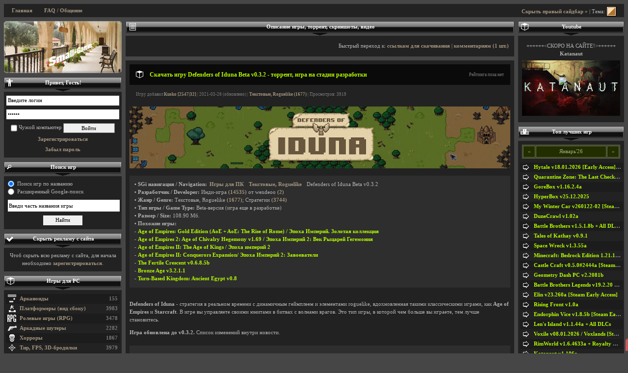

--- FILE ---
content_type: text/html; charset=UTF-8
request_url: https://small-games.info/?go=game&c=10&i=28933
body_size: 13849
content:
<!DOCTYPE html><html lang="ru">
<head>
<title>Defenders of Iduna Beta v0.3.2 - торрент, скачать бесплатно игру</title>
	<meta name="keywords" content="Defenders of Iduna Beta v0.3.2, аркада, мини игра" />
	<meta name="description" content="Defenders of Iduna - стратегия в реальном времени с динамичным геймплеем и элементами roguelike, вдохновленная такими классическими играми, как Age of Empires и Starcraft. В игре вы управляете своими юнитами в битвах с волнами врагов. Это тип игры, в" />
		<meta name="ROBOTS" content="All" />
		<meta name="viewport" content="width=device-width" />
	<meta http-equiv="Content-Type" content="text/html; charset=UTF-8" />
	<link rel="canonical" href="https://small-games.info/?go=game&c=10&i=28933">	<link rel="alternate" type="application/rss+xml" title="small-games.info - Скачивай мини игры" href="https://small-games.info/rss.php" />	

		<link href="/3css/structure.css?115" rel="stylesheet" type="text/css" />
	<link id="css-skin" href="/3css/default/main.css?84" rel="stylesheet" type="text/css" />
	<link href="/3css/media.css?8" rel="stylesheet" type="text/css" />

	<link href="/3css/lightbox/main.css" rel="stylesheet" type="text/css" />
	<style type="text/css"> /* Hide Some Content */ .sp-body, .sp, .showonready, .top-mobile { display: none; } </style>
	
	<script src="//ajax.googleapis.com/ajax/libs/jquery/1.7.2/jquery.min.js"></script>
	<script type="text/javascript" src="/3js/main.sgi.min.20190611.js"></script>



<script id="chatBroEmbedCode">
// Chatbro Widget Embed Code Start
function ChatbroLoader(chats,async){async=!1!==async;var params={embedChatsParameters:chats instanceof Array?chats:[chats],lang:navigator.language||navigator.userLanguage,needLoadCode:'undefined'==typeof Chatbro,embedParamsVersion:localStorage.embedParamsVersion,chatbroScriptVersion:localStorage.chatbroScriptVersion},xhr=new XMLHttpRequest;xhr.withCredentials=!0,xhr.onload=function(){eval(xhr.responseText)},xhr.onerror=function(){console.error('Chatbro loading error')},xhr.open('GET','//www.chatbro.com/embed.js?'+btoa(unescape(encodeURIComponent(JSON.stringify(params)))),async),xhr.send()}

function openChat() {
// Chatbro Widget Embed Code End
ChatbroLoader({
	//encodedChatId: '5ErC',
	encodedChatId: '923kx',
	siteDomain: 'small-games.info'});
}

	</script>
<script>window.yaContextCb = window.yaContextCb || [] </script> 
<script async src="https://yandex.ru/ads/system/context.js"></script>
<script async src="https://cdn.digitalcaramel.com/caramel.js"></script>
</head>

<body>

		

<div id="vk_api_transport"></div>
<script type="text/javascript">
  window.vkAsyncInit = function() {
    VK.init({
      apiId: 1982702
    });
	VK.Widgets.Group("vk_groups", {mode: 0, width: "216", height: "400", color1: 'FFFFFF', color2: '2B587A', color3: '5B7FA6'}, 3949880);
	VK.Widgets.Like("vk_like", {type: "button", height: 24, width: 190, pageTitle: "Отличная игра Defenders of Iduna Beta v0.3.2", pageUrl: "https://small-games.info/?go=game&amp;c=10&amp;i=28933", pageDescription:"Рекомендую поиграть в игру Defenders of Iduna Beta v0.3.2, мне очень понравилась!"},28933);
  };

  setTimeout(function() {
    var el = document.createElement("script");
    el.type = "text/javascript";
    el.src = "https://vk.com/js/api/openapi.js?150";
    el.async = true;
    document.getElementById("vk_api_transport").appendChild(el);
  }, 0);
</script>

<div id="container" class="min-max-width">
				



	<div id="top-mobile" class="clearfix">
		<a href="#" id="top-mobile__show-l-bar" onclick="$('#l-sidebar').fadeToggle(); return false;">Левый сайдбар</a>
		<a href="#" id="top-mobile__show-r-bar" onclick="$('#r-sidebar').fadeToggle(); return false;">Правый сайдбар</a>
		<a href="/?go=faq">FAQ / Общение</a>
	</div>
	<div id="top-nav" class="clearfix">
		<span class="showonready">
			 <a class="toggleSidebar" href="JavaScript:void(0);">Показать/Скрыть сайдбар</a> | Тема: <a href="javascript:void(0);" id="toggleSkin" title="Сменить окрас сайта"><img src="/3css/default.png" width="20" height="20" alt="Сменить шкрку" /></a> 		</span>
		<ul>
			<li><a href="/">Главная</a></li>
						
						<li><a href="/?go=faq">FAQ / Общение</a></li>
		</ul>
	</div>
	
		
	
	
	
		<div id="content" class="clearfix">
		<div id="wrapper">
			<div id="in-content">			
				 
				

				
				<h1><span class="list"></span><p>Описание игры, торрент, скриншоты, видео</p></h1>
<div class="arrow"></div>
<div id="sorting" class="w clearfix">
	<div id="sortby">Быстрый переход к: <a href="#link_list" onclick="scrollWindow($('#link_list')); return false;">ссылкам для скачивания</a> | <a href="#comment_list" onclick="scrollWindow($('#comment_list')); return false;">комментариям (1 шт.)</a>	
	</div>	
</div>
<div class="w overhide">

<table class="game-cap" cellspacing="0"><tr><td class="ico"><span class="pc"></span></td><td class="txt"><a title="Описание, ссылки, комментарии для Defenders of Iduna Beta v0.3.2" href="/?go=game&amp;c=10&amp;i=28933"><h3>Скачать игру Defenders of Iduna Beta v0.3.2 - торрент, игра на стадии разработки</h3></a></td><td class="rait" nowrap="nowrap">Рейтинга пока нет</td></tr></table><div class="game-small"><div class="vk_out"><div id="vk_like" style="margin-right: 5px;"></div></div>Игру добавил <a href="/?go=user&amp;uid=17652">Kusko [2547|32]</a> | 2021-03-28 (обновлено) | <a href='/?go=genre&amp;c=10'>Текстовые, Roguelike (1677)</a> | Просмотров: 3919</div><p align="center"><a rel="box" title="Defenders of Iduna Beta v0.3.2 (Logo)" href="/s/l/d/defenders_of_iduna_beta_1.jpg"><img style="max-width: 100%;" alt="Defenders of Iduna Beta v0.3.2" src="/s/l/d/defenders_of_iduna_beta_1.jpg" /></a></p><div class="light"><style type="text/css">ol.breadcrumb { display: inline-block;} ol.breadcrumb li { display: inline-block; padding: 0 5px;}</style><b>• SGi навигация / Navigation:</b><ol class="breadcrumb" itemscope itemtype="http://schema.org/BreadcrumbList"><li itemprop="itemListElement" itemscope itemtype="http://schema.org/ListItem"><a href="/?go=cat&amp;p=1" itemprop="item"><span itemprop="name">Игры для ПК</span></a><meta itemprop="position" content="1" /></li><li itemprop="itemListElement" itemscope itemtype="http://schema.org/ListItem"><a href="/?go=genre&amp;c=10" itemprop="item"><span  itemprop="name" title="Игр этого жанра: 1677">Текстовые, Roguelike</span></a><meta itemprop="position" content="2" /></li><li>Defenders of Iduna Beta v0.3.2</li></ol><br /><b>• Разработчик / Developer:</b> Инди-игра <a alt="Просмотреть список игр от Инди-игра(14535 игр)" title="Просмотреть список игр от Инди-игра (14535 игр)" href="/?go=dev&amp;d=1"> (14535)</a> от wendeoo <a alt="Просмотреть список игр от wendeoo(2 игр)" title="Просмотреть список игр от wendeoo (2 игр)" href="/?go=dev&amp;d=19398"> (2)</a><br />
	<b>• Жанр / Genre:</b> Текстовые, Roguelike <a href='/?go=genre&amp;c=10' title='Количество игр в жанре "Текстовые, Roguelike"'>(1677)</a>; Стратегии <a href='/?go=genre&amp;c=13' title='Количество игр в жанре "Стратегии"'>(3744)</a><br /><b>• Тип игры / Game Type:</b> Beta-версия (игра еще в разработке)<br /><b>• Размер / Size:</b> 108.90 Мб.<br><b>• Похожие игры:</b><br> - <a class='gamelink' title='Скачать полную версию игры Age of Empires: Gold Edition (AoE + AoE: The Rise of Rome) / Эпоха Империй. Золотая коллекция' href='/?go=game&amp;c=13&amp;i=5058'>Age of Empires: Gold Edition (AoE + AoE: The Rise of Rome) / Эпоха Империй. Золотая коллекция</a><br> - <a class='gamelink' title='Скачать полную версию игры Age of Empires 2: Age of Chivalry Hegemony v1.69 / Эпоха Империй 2: Век Рыцарей Гегемония' href='/?go=game&amp;c=13&amp;i=6216'>Age of Empires 2: Age of Chivalry Hegemony v1.69 / Эпоха Империй 2: Век Рыцарей Гегемония</a><br> - <a class='gamelink' title='Скачать полную версию игры Age of Empires II: The Age of Kings / Эпоха империй 2' href='/?go=game&amp;c=13&amp;i=5063'>Age of Empires II: The Age of Kings / Эпоха империй 2</a><br> - <a class='gamelink' title='Скачать полную версию игры Age of Empires II: Conquerors Expansion/ Эпоха Империй 2: Завоеватели' href='/?go=game&amp;c=13&amp;i=1982'>Age of Empires II: Conquerors Expansion/ Эпоха Империй 2: Завоеватели</a><br> - <a class='gamelink' title='Скачать полную версию игры The Fertile Crescent v0.6.8.5b' href='/?go=game&amp;c=13&amp;i=26086'>The Fertile Crescent v0.6.8.5b</a><br> - <a class='gamelink' title='Скачать полную версию игры Bronze Age v3.2.1.1' href='/?go=game&amp;c=13&amp;i=25643'>Bronze Age v3.2.1.1</a><br> - <a class='gamelink' title='Скачать полную версию игры Turn-Based Kingdom: Ancient Egypt v0.8' href='/?go=game&amp;c=13&amp;i=26316'>Turn-Based Kingdom: Ancient Egypt v0.8</a></div><br /><p><b>Defenders of Iduna</b> - стратегия в реальном времени с динамичным геймплеем и элементами roguelike, вдохновленная такими классическими играми, как <b>Age of Empires</b> и <b>Starcraft</b>. В игре вы управляете своими юнитами в битвах с волнами врагов. Это тип игры, в которой чем больше вы играете, тем лучше становитесь.</p><p><b>Игра обновлена до v0.3.2.</b> Список изменений внутри новости.</p>

<div style="margin: 13px auto; text-align: center; padding: 11px; background-color: #2e2e2e;">
	<div caramel-id="01k0xzngv21vr2xa8qnm46gez5"></div><div caramel-id="01k0xzjt27vtmb070nsagjwncp"></div>		<p style="text-align: center; margin-top: 10px;">Вы можете скрыть всю рекламу на сайте. <a href="#hideRekCaption" onclick="scrollWindow($('#hideRekCaption')); $('#hideRekCaption').blink(); return false;"><span class="ajax">Как?</span></a></p>
	</div>
			



<p><b>Геймплей</b><br />Используйте только мышь, чтобы выполнять все действия в игре. Щелкните и перетащите, чтобы выбрать несколько юнитов и командовать ими на поле боя. Карты меняются каждый раз, когда вы начинаете новую игру, и на разных типах карт вы найдете различные биомы, такие как: болота, дождливые леса, туманные кладбища и ямы с лавой. Вы также получите опыт и разблокируете заклинания, которые помогут вам на протяжении всего путешествия.</p><p><b>Что сейчас в этой версии?</b><br />• полностью играбельный режим кампании;<br />• сюжетные сцены пока недоступны;<br />• разблокированы все 3 начальные фракции;<br />• английская  и португальская локализации;<br />• три уровня сложности;</p><p><b>Что сейчас находится в разработке?</b><br />• сюжет;<br />• два новых режима;<br />• новые игровые фракции;<br />• постоянное исправление ошибок; </p><p><div class="sp" title="Список изменений:"><br />&gt; units’ icons will now be tinted in gray when you don’t have enough Gold to summon them;<br />&gt; base speed for the enemy unit “Stoneling” was reduced;<br />&gt; units’ collision box was slightly increased for better “clickability”;<br />&gt; fixed an issue where you could not define a target for an unit if you selected it with the left mouse button;<br />&gt; fixed an issue where the displayed cost of some units was different from its real cost;<br />&gt; added a link to the Twitter page on the Title Screen;<br /></div></p><center>
<table class="src_gallery" cellspacing="0">
<tr><td>
<a class="scr_browse scr_left scr_disabled" href="#"></a>
</td>
<td>
<div id="scr_cont">
<div class="long_section">
<div class="scr_active">
<div class="scr_wrapper"><a rel="box" title="Defenders of Iduna Beta v0.3.2 (1 из 6)" href="/s/f/d/defenders_of_iduna_beta_1.jpg"><img src="/s/s/d/defenders_of_iduna_beta_1.jpg" /></a></div> <div class="scr_wrapper"><a rel="box" title="Defenders of Iduna Beta v0.3.2 (2 из 6)" href="/s/f/d/defenders_of_iduna_beta_2.jpg"><img src="/s/s/d/defenders_of_iduna_beta_2.jpg" /></a></div> <div class="clearfix"></div><div class="scr_wrapper"><a rel="box" title="Defenders of Iduna Beta v0.3.2 (3 из 6)" href="/s/f/d/defenders_of_iduna_beta_3.jpg"><img src="/s/s/d/defenders_of_iduna_beta_3.jpg" /></a></div> <div class="scr_wrapper"><a rel="box" title="Defenders of Iduna Beta v0.3.2 (4 из 6)" href="/s/f/d/defenders_of_iduna_beta_4.jpg"><img src="/s/s/d/defenders_of_iduna_beta_4.jpg" /></a></div> <div class="clearfix"></div></div><div><div class="scr_wrapper"><a rel="box" title="Defenders of Iduna Beta v0.3.2 (5 из 6)" href="/s/f/d/defenders_of_iduna_beta_5.jpg">#5</a></div> <div class="scr_wrapper"><a rel="box" title="Defenders of Iduna Beta v0.3.2 (6 из 6)" href="/s/f/d/defenders_of_iduna_beta_6.jpg">#6</a></div> <div class="clearfix"></div></div>
</div>

</td>
<td>
<a class="scr_browse scr_right scr_disabled" href="#"></a>
</td></tr></table>
</center>

<script type="text/javascript">
	$('table.src_gallery').on('click','.scr_left',function() {
		$('.scr_active').removeClass('scr_active').prev().addClass('scr_active');
		$('#scr_cont').stop().scrollTo('-=416px',300);
		$('.scr_right').removeClass('scr_disabled');
		if (!$('.scr_active').prev().length) {
			$('.scr_left').addClass('scr_disabled');
		}
		return false;
	});
	
	$('table.src_gallery').on('click','.scr_right',function() {
		$('.scr_active').removeClass('scr_active').next().addClass('scr_active').find('a[rel=box]').each(
			function() {
				$(this).html('<img src="' + $(this).attr('href').replace('/s/f/','/s/s/') + '">')
			}
		);
		$('#scr_cont').stop().scrollTo('+=416px',300);
		$('.scr_left').removeClass('scr_disabled');
		if (!$('.scr_active').next().length) {
			$('.scr_right').addClass('scr_disabled');
		}
		return false;
	});
</script>
<p>A RTS game with fast paced gameplay and roguelike elements, inspired by classics such as <b>Age of Empires</b> and <b>Starcraft</b></p><p><b>What is this game about?</b><br />Defenders of Iduna is a real-time strategy game where you control your units in battles against waves of enemies. It is the type of game that the more you play better you become at it.</p><p><b>The Gameplay</b><br />Use only the mouse to perform all of the game&#039;s actions. Click and drag to select multiple units and command them through the battlefield. Maps change every time you start a new game, and between the various types of maps you will find mud areas, swamps, rainy forests, misty graveyards and lava pits - all with their own environment. You will also gain experience and unlock spells to help you throughout the journey.</p><p>What&#039;s currently on this version?<br />- fully playable campaign mode;<br />- story scenes are not included;<br />- all 3 initial factions unlocked;<br />- choose between english or portuguese languages;<br />- three levels of difficulty;</p><p>What is currently on development?<br />- story elements;<br />- two new modes;<br />- new playable factions;<br />- constant bug fixing;</p>
<div class="light" align="center"><font color="#36a9ae">Если вы являетесь <b>правообладателем</b> данного материала и вы против размещения информации о данном материале, либо ссылок на него - ознакомьтесь с нашей <a href="/?go=abuse">информацией для правообладателей</a> и присылайте нам письмо. Если Вы против размещения данного материала - администрация с радостью пойдет Вам на встречу!</font></div>

</div><h2 id="link_list"><span class="down_links"></span><p>Ссылки для скачивания игры</p></h2><div class="arrow"></div><div class="w center"><NOINDEX><h3 id='download_links' class='gamelink'>Скачать Defenders of Iduna Beta v0.3.2 (108.90 Мб.):</h3><br /><script type="text/javascript">(function(g,i,p,a,r,t){const pid = 22;const fid = 117;for(let j=0;j<document.scripts.length;j++){if(document.scripts[j].src===a){return;}}r=i.createElement(p),t=i.getElementsByTagName(p)[0],r.async=true,r.src=a+"?pid="+pid+"&fid="+fid+"&d="+g.location.hostname,t.parentNode.insertBefore(r,t)})(window, document, "script", "https://l.gameinstaller.ru/t/script.js");</script><div style="overflow: hidden;"><div class="giBlock" data-theme="6" data-lend="dark" data-url="https://small-games.info/getTorrents.php?gid=28933&direct=1"><div style="display: none;" data-gi="title">Defenders of Iduna Beta v0.3.2</div><div style="display: none;" data-gi="text"><b>Defenders of Iduna</b> - стратегия в реальном времени с динамичным геймплеем и элементами roguelike, вдохновленная такими классическими играми, как <b>Age of Empires</b> и <b>Starcraft</b>. В игре вы управляете своими юнитами в битвах с волнами врагов. Это тип игры, в которой чем больше вы играете, тем лучше становитесь.</p><p><b>Игра обновлена до v0.3.2.</b> Список изменений внутри новости.</div><div style="display: none;" data-gi="poster">https://small-games.info/s/l/d/defenders_of_iduna_beta_1.jpg</div></div></div><p style="margin-top: -10px; margin-bottom: 15px;">Если хочешь увидеть прямую ссылку на торрент - <a href="https://small-games.info/registration.php" class="popup">зарегистрируйся</a>.</p><div class="light"> <a target="_blank" style="color:#fe471d" rel="nofollow" class="fo-link fo-72" href="/fo.php?link=540777">Скачать с Turbobit</a>  <br /></div></NOINDEX><br /><p>Если ты нашёл "мёртвую" ссылку - дави значок <b>[X]</b> рядом с ней и ссылка в ближайшее время будет перезалита.</p></div><h2><span class="down_dop"></span><p>Дополнительные файлы для игры</p></h2><div class="arrow"></div><div class="w center">Если ты нашел <b>новую версию</b> игры <strong>Defenders of Iduna Beta v0.3.2</strong>, либо <b>русификатор</b> к ней, <b>патч</b>, <b>левелпак</b> или <b>мод</b> - сообщи об этом редактору новости, он добавит сюда доп. файл.<br /><FONT color='#ff0000'>Отправка личных сообщений доступна только после регистрации.</FONT></div>
<h2 id="comment_list"><span class="comm_list"></span><p>Комментарии игроков (1 шт.)</p></h2>
<div class="arrow"></div>
	

<div id='board'>
<div class="message clearfix" id="msg1147818"><div class="name">От: <a href="/?go=user&uid=164124">KHAARNE [71|8]</a> | Дата 2021-03-26 17:51:36</div><div class="avka_repa"><img src="/avko/1/164124_19300.jpg" alt="" /><br />Репутация<div class="repaBar" valign="middle">71</div></div></td><div class="tx" data-nick="KHAARNE">управление просто дно, еще все такое мелкое. Жмешь на шахтера левой кнопкой отправлешь его идти правой, но что бы заставить его копать надо опять нажать левую кнопку, а не правую. Я такой дичи никогда в жизни не видел.</div></div></div>

			<div id="footer-bn" style="margin-bottom: 10px;">
                <div caramel-id="01k0xzrv83297f0n5609kksfv3"></div><div caramel-id="01k0xzqtt5wshhkt09wj00w20s"></div>			</div>
			</div>
		</div>

		<div id="l-sidebar">
					
			<a class="logo" title="24 января: День святого Неофита в Кипре" href="/" style="background-image:url(/logo/logo.01.24.png)"></a>
					<h2><span class="auth"></span>
				<p>Привет, Гость!</p>
			</h2>
			<div class="arrow"></div>
			<div class="w login w-ul">
								<form method="post">
					<input class="txt text-field" type="text" name="login" value="Введите логин" onBlur="if(this.value==''){this.value='Введите логин';}" onFocus="if(this.value=='Введите логин'){this.value='';}" />
					<br />
					<input class="txt text-field" type="password" size="20" name="pass" value="Пароль" onBlur="if(this.value==''){this.value='Пароль';}" onFocus="if(this.value=='Пароль'){this.value='';}" />
					<br />
					<input type="checkbox" name="zapomni" value="1">
					Чужой компьютер
					<input class="btn" style="width:45%;" type="submit" name="btnOk" value="Войти" />
				</form>
				<p><a href="registration.php" class="popup">Зарегистрироваться</a></p>
				<a href="los_pass.php" class="popup">Забыл пароль</a>
							</div>

			<h2 id="searchGames"><span class="google"></span><p>Поиск игр</p></h2><div class="arrow"></div>
			<div class="w center">

				<div id="searchType">
					<label><input type="radio" name="searchEngine" checked="checked" id="checkSearchInt" onclick="$('#searchGoogle').hide(); $('#searchInt').show().find('input[type=text]').focus();"> Поиск игр по названию</label><br>
					<label><input type="radio" name="searchEngine" id="checkSearchGoogle" onclick="$('#searchInt').hide(); $('#searchGoogle').show().find('input[type=text]').val().focus();"> Расширенный Google-поиск</label>
				</div>

				<div id="searchInt">
					<form id="search-form" action="/?go=search" method="get" enctype="multipart/form-data">
						<input type="hidden" name="go" value="search" />
						<input class="search-text" type="text" class="text-field" name="search_text" value="Введи часть названия игры" onBlur="if(this.value==''){this.value='Введи часть названия игры';}" onFocus="if(this.value=='Введи часть названия игры'){this.value='';}" />
						<input class="search_btn" type="submit" value="Найти" />
					</form>
				</div>
				
				<div id="searchGoogle" style="display: none;">
					<form action="/?go=search" id="sidebar-search-box">
						<input type="text" name="q" class="search-text" value="" />
						<input type="submit" name="gsearch" class="search_btn" value="Найти" />
					</form>
				</div>
							</div>
						<div class="w w-0">
                			


                											
			</div>
						
							<h2 id="hideRekCaption"><span class="sgi_rekom"></span><p>Скрыть рекламу с сайта</p></h2><div class="arrow"></div>
				<div class="w center">
											Чтоб скрыть всю рекламу с сайта, для начала необходимо <a class="popup" href="https://small-games.info/registration.php">зарегистрироваться</a>.
										</div>

						
			
			
			      <h2><span class="pc"></span><p><a href="/?go=cat&p=1">Игры для PC</a></p></h2>
      <div class="arrow"></div>
      <div class="w w-ul">
        <ul class="list-arrows">
          <li class="ico-1"><span>155</span><a href="/?go=genre&amp;c=1">Арканоиды</a></li><li class="ico-2"><span>3983</span><a href="/?go=genre&amp;c=2">Платформеры (вид сбоку)</a></li><li class="ico-79"><span>3478</span><a href="/?go=genre&amp;c=79">Ролевые игры (RPG)</a></li><li class="ico-3"><span>2282</span><a href="/?go=genre&amp;c=3">Аркадные шутеры</a></li><li class="ico-80"><span>1867</span><a href="/?go=genre&amp;c=80">Хорроры</a></li><li class="ico-4"><span>3979</span><a href="/?go=genre&amp;c=4">Тир, FPS, 3D-бродилки</a></li><li class="ico-5"><span>1304</span><a href="/?go=genre&amp;c=5">Игры с физикой</a></li><li class="ico-61"><span>1389</span><a href="/?go=genre&amp;c=61">Песочницы (Sandbox-игры)</a></li><li class="ico-6"><span>1219</span><a href="/?go=genre&amp;c=6">Техника на колесах, гонки</a></li><li class="ico-7"><span>1029</span><a href="/?go=genre&amp;c=7">Леталки, скроллеры</a></li><li class="ico-8"><span>3061</span><a href="/?go=genre&amp;c=8">Аркады</a></li><li class="ico-9"><span>623</span><a href="/?go=genre&amp;c=9">Файтинги</a></li><li class="ico-10"><span>1677</span><a href="/?go=genre&amp;c=10">Текстовые, Roguelike</a></li><li class="ico-85"><span>212</span><a href="/?go=genre&amp;c=85">Визуальные новеллы</a></li><li class="ico-11"><span>6387</span><a href="/?go=genre&amp;c=11">Я ищу, квесты, приключения</a></li><li class="ico-12"><span>978</span><a href="/?go=genre&amp;c=12">Спорт, настольные, карты</a></li><li class="ico-81"><span>392</span><a href="/?go=genre&amp;c=81">Tower Defense</a></li><li class="ico-13"><span>3744</span><a href="/?go=genre&amp;c=13">Стратегии</a></li><li class="ico-86"><span>1141</span><a href="/?go=genre&amp;c=86">Симуляторы</a></li><li class="ico-14"><span>72</span><a href="/?go=genre&amp;c=14">Змейки, поедалки, эволюция</a></li><li class="ico-15"><span>1016</span><a href="/?go=genre&amp;c=15">Тайм менеджмент, тайкуны</a></li><li class="ico-16"><span>3034</span><a href="/?go=genre&amp;c=16">Головоломки, пазлы</a></li><li class="ico-18"><span>686</span><a href="/?go=genre&amp;c=18">Три в ряд, цепочки, тетрисы</a></li><li class="ico-19"><span>98</span><a href="/?go=genre&amp;c=19">Типа Zuma / Dynomite</a></li><li class="ico-20"><span>316</span><a href="/?go=genre&amp;c=20">Игры для детей, обучающие</a></li><li class="ico-21"><span>65</span><a href="/?go=genre&amp;c=21">Пинболы, бильярды</a></li><li class="ico-22"><span>1076</span><a href="/?go=genre&amp;c=22">Необычные игры</a></li><li class="ico-23"><span>269</span><a href="/?go=genre&amp;c=23">Большие игры (Rip, Repack)</a></li><li class="ico-24"><span>669</span><a href="/?go=genre&amp;c=24">Ретро-игры (DOS, Win 9x)</a></li><li class="ico-25"><span>270</span><a href="/?go=genre&amp;c=25">Игры пользователей</a></li><li class="ico-27"><span>2318</span><a href="/?go=genre&amp;c=27">Сетевые / ХотСит</a></li><li class="ico-30"><span>8328</span><a href="/?go=genre&amp;c=30">Русские версии игр</a></li><li class="ico-78"><span>130</span><a href="/?go=genre&amp;c=78">Игры для взрослых (18+)</a></li><li class="ico-84"><span>399</span><a href="/?go=genre&amp;c=84">VR-игры</a></li><li class="ico-60"><span>443</span><a href="/?go=genre&amp;c=60">Зомби игры</a></li><li class="ico-76"><span>0</span><a href="/?go=genre&amp;c=76">SGi-сборники</a></li><li class="ico-77"><span>98</span><a href="/?go=genre&amp;c=77">Создание игр</a></li><li class="ico-82"><span>240</span><a href="/?go=genre&amp;c=82">Игры для Linux</a></li><li class="ico-83"><span>273</span><a href="/?go=genre&amp;c=83">Игры для Mac OS X</a></li><script type="text/javascript">
	$('li.ico-78 a').click(function(e) {
		if(!adultRules())
			e.preventDefault();
	})
</script>
        </ul>
      </div>
	  
      <h2><span class="mob"></span><p><a href="/?go=cat&p=4">Игры для мобилок и КПК</a></p></h2>
      <div class="arrow"></div>
      <div class="w w-ul">
        <ul class="list-arrows">
<li class="ico-42"><span>1683</span><a href="/?go=genre&amp;c=42">Игры для Android</a></li><li class="ico-44"><span>309</span><a href="/?go=genre&amp;c=44">Игры для iPhone</a></li><li class="ico-46"><span>24</span><a href="/?go=genre&amp;c=46">Игры для iPad</a></li><li class="ico-28"><span>231</span><a href="/?go=genre&amp;c=28">Java-игры для мобилки</a></li><li class="ico-29"><span>78</span><a href="/?go=genre&amp;c=29">Игры для КПК (Pocket PC)</a></li><li class="ico-26"><span>51</span><a href="/?go=genre&amp;c=26">Игры для Symbian</a></li><li class="ico-50"><span>563</span><a href="/?go=genre&amp;c=50">Русские версии игр</a></li>        </ul>
      </div>

<div id="last_comments_with_faq" style="display: none;"><h2><span class="comm_list"></span><p><a target='_blank' title='Нажми, чтоб увидеть последние 50 комментов' href='/lastcomments.php'>Последние комментарии</a></p></h2><div class="arrow"></div>
			<div class="w w-ul">
			<a href="#" onclick="$.cookie('show_faq',null,{ path: '/' }); $('#last_comments_with_faq').hide(); $('#last_comments_no_faq').show(); return false;"><p>Скрыть сообщения из FAQ</p></a>
			<ul class="last-comm">
<li><span class="ico arrow"></span><a href="/?go=game&amp;c=79&amp;i=26922" alt="Перейти к Space Haven v0.21.2.3g [Steam Early Access]">Space Haven v0.21.2.3g [Steam Early Access]</a><br />Новый режим кажется еще проще чем корабельный, дос</li><li><span class="ico arrow"></span><a href="/?go=game&amp;c=3&amp;i=12198" alt="Перейти к Rogue&#039;s Tale v2.29a + All DLCs">Rogue&#039;s Tale v2.29a + All DLCs</a><br />@SewerratА подробнее можно?Во первых - откуда така</li><li><span class="ico arrow"></span><a href="/?go=game&amp;c=30&amp;i=19598" alt="Перейти к RPG Maker MV v1.6.1">RPG Maker MV v1.6.1</a><br />А где торрент файл?</li><li><span class="ico arrow"></span><a href="/?go=game&amp;c=4&amp;i=32093" alt="Перейти к Forest Hustle v1.1a">Forest Hustle v1.1a</a><br />нудная фигня без контента, стоишь ждешь, пока чели</li><li><span class="ico arrow"></span><a href="/?go=game&amp;c=4&amp;i=32093" alt="Перейти к Forest Hustle v1.1a">Forest Hustle v1.1a</a><br />на пару часов. 5/10</li><li><span class="ico arrow"></span><a href="/?go=game&amp;c=4&amp;i=30953" alt="Перейти к GoreBox v1.16.2.4a">GoreBox v1.16.2.4a</a><br />сюдооо</li><li><span class="ico arrow"></span><a href="/?go=game&amp;c=4&amp;i=31926" alt="Перейти к Supraworld v0.2.9016a [Steam Early Access]">Supraworld v0.2.9016a [Steam Early Access]</a><br />А нормальным способом нельзя дать скачать?! Торент</li><li><span class="ico arrow"></span><a href="/?go=game&amp;c=3&amp;i=30078" alt="Перейти к Cult of the Lamb v1.5.15.979a + All DLC">Cult of the Lamb v1.5.15.979a + All DLC</a><br />На ТГ ссылок больше не будет? чтоб скачивать?</li><li><span class="ico arrow"></span><a href="/?go=game&amp;c=81&amp;i=31481" alt="Перейти к Kingdom Rush 5: Alliance TD v5.00.20a">Kingdom Rush 5: Alliance TD v5.00.20a</a><br />что с разрешением у игры у меня при запуске монито</li><li><span class="ico arrow"></span><a href="/?go=game&amp;c=4&amp;i=30953" alt="Перейти к GoreBox v1.16.2.4a">GoreBox v1.16.2.4a</a><br />УРАААААААААААААААААААААААААААА ОБНОВАААААААААААААА</li><li><span class="ico arrow"></span><a href="/?go=game&amp;c=10&amp;i=31217" alt="Перейти к Balatro v1.0.1o">Balatro v1.0.1o</a><br />Я надеюсь, что такие игры помогут лудоманам перест</li><li><span class="ico arrow"></span><a href="/?go=game&amp;c=13&amp;i=30678" alt="Перейти к Disciples 2 Norvezskaya Semga v1.44a hotfix2 / Disciples 2 Норвежская Семга">Disciples 2 Norvezskaya Semga v1.44a hotfix2 / Disciples 2 Норвежская Семга</a><br />Все отлично, это аккуейнейший мод, это оч круто. Я</li></ul>
</div>

</div><div id="last_comments_no_faq"><h2><span class="comm_list"></span><p><a target='_blank' title='Нажми, чтоб увидеть последние 50 комментов' href='/lastcomments.php'>Последние комментарии</a></p></h2><div class="arrow"></div>
			<div class="w w-ul">
			<a href="#" onclick="$.cookie('show_faq','1',{ expires: 365, path: '/' }); $('#last_comments_no_faq').hide(); $('#last_comments_with_faq').show(); return false;"><p>+ сообщения из FAQ</p></a>
			<ul class="last-comm">
<li><span class="ico arrow"></span><a href="/?go=game&amp;c=79&amp;i=26922" alt="Перейти к Space Haven v0.21.2.3g [Steam Early Access]">Space Haven v0.21.2.3g [Steam Early Access]</a><br />Новый режим кажется еще проще чем корабельный, дос</li><li><span class="ico arrow"></span><a href="/?go=game&amp;c=3&amp;i=12198" alt="Перейти к Rogue&#039;s Tale v2.29a + All DLCs">Rogue&#039;s Tale v2.29a + All DLCs</a><br />@SewerratА подробнее можно?Во первых - откуда така</li><li><span class="ico arrow"></span><a href="/?go=game&amp;c=30&amp;i=19598" alt="Перейти к RPG Maker MV v1.6.1">RPG Maker MV v1.6.1</a><br />А где торрент файл?</li><li><span class="ico arrow"></span><a href="/?go=game&amp;c=4&amp;i=32093" alt="Перейти к Forest Hustle v1.1a">Forest Hustle v1.1a</a><br />нудная фигня без контента, стоишь ждешь, пока чели</li><li><span class="ico arrow"></span><a href="/?go=game&amp;c=4&amp;i=32093" alt="Перейти к Forest Hustle v1.1a">Forest Hustle v1.1a</a><br />на пару часов. 5/10</li><li><span class="ico arrow"></span><a href="/?go=game&amp;c=4&amp;i=30953" alt="Перейти к GoreBox v1.16.2.4a">GoreBox v1.16.2.4a</a><br />сюдооо</li><li><span class="ico arrow"></span><a href="/?go=game&amp;c=4&amp;i=31926" alt="Перейти к Supraworld v0.2.9016a [Steam Early Access]">Supraworld v0.2.9016a [Steam Early Access]</a><br />А нормальным способом нельзя дать скачать?! Торент</li><li><span class="ico arrow"></span><a href="/?go=game&amp;c=3&amp;i=30078" alt="Перейти к Cult of the Lamb v1.5.15.979a + All DLC">Cult of the Lamb v1.5.15.979a + All DLC</a><br />На ТГ ссылок больше не будет? чтоб скачивать?</li><li><span class="ico arrow"></span><a href="/?go=game&amp;c=81&amp;i=31481" alt="Перейти к Kingdom Rush 5: Alliance TD v5.00.20a">Kingdom Rush 5: Alliance TD v5.00.20a</a><br />что с разрешением у игры у меня при запуске монито</li><li><span class="ico arrow"></span><a href="/?go=game&amp;c=4&amp;i=30953" alt="Перейти к GoreBox v1.16.2.4a">GoreBox v1.16.2.4a</a><br />УРАААААААААААААААААААААААААААА ОБНОВАААААААААААААА</li><li><span class="ico arrow"></span><a href="/?go=game&amp;c=10&amp;i=31217" alt="Перейти к Balatro v1.0.1o">Balatro v1.0.1o</a><br />Я надеюсь, что такие игры помогут лудоманам перест</li><li><span class="ico arrow"></span><a href="/?go=game&amp;c=13&amp;i=30678" alt="Перейти к Disciples 2 Norvezskaya Semga v1.44a hotfix2 / Disciples 2 Норвежская Семга">Disciples 2 Norvezskaya Semga v1.44a hotfix2 / Disciples 2 Норвежская Семга</a><br />Все отлично, это аккуейнейший мод, это оч круто. Я</li></ul>
</div>

</div>
						<div id="left-sidebar-bn"><div caramel-id="01k0xzh3t3ek4v0hgxmp6vfm6y"></div></div>		</div>


		<div id="r-sidebar">				
			

	
<h2><span class="pc"></span>
	<p>Youtube</p>
</h2>
<div class="arrow"></div>
<div class="w center">
	<p>++++++<СКОРО НА САЙТЕ!>++++++ <b>Katanaut</b></p>
	<a href="https://youtu.be/NmpymAimTFA" target="_blank" style="position: relative; display: block;">
		<img src="https://i.ytimg.com/vi/NmpymAimTFA/mqdefault.jpg" style="max-width: 200px;">
		<img src="https://cdn4.iconfinder.com/data/icons/iconsimple-logotypes/512/youtube-256.png" style="position: absolute; left: 50%; top: 50%; max-width: 50px; margin-left: -25px; margin-top: -25px; opacity: 0.9;">
	</a>
</div>





			<h2><span class="top-ten"></span><p>Топ лучших игр</p></h2><div class="arrow"></div>
			<div class="w w-ul" id="topTenWrap">
			
<style type="text/css">

	</style>
	
	<div id="monthpick" class="clearfix">
		<div id="monthpick-prev">«</div>
		<div id="monthpick-month" data-min="8.10" data-year="26" data-month="1" data-max="26.1">Январь'26</div>
		<div id="monthpick-next" class="disabled">»</div>
	</div>
	
	<script type="text/javascript">

		
	</script>			
			
			<ul class="list-arrows top-ten" id="top10">
<li><a href="/?go=game&amp;c=79&amp;i=32088" alt="Скачать Hytale v18.01.2026 [Early Access] / + RUS v13.01.2026" title="Скачать Hytale v18.01.2026 [Early Access] / + RUS v13.01.2026">Hytale v18.01.2026 [Early Access] / + RUS v13.01.2026</a></li><li><a href="/?go=game&amp;c=4&amp;i=32086" alt="Скачать Quarantine Zone: The Last Check v1.0.1202a" title="Скачать Quarantine Zone: The Last Check v1.0.1202a">Quarantine Zone: The Last Check v1.0.1202a</a></li><li><a href="/?go=game&amp;c=4&amp;i=30953" alt="Скачать GoreBox v1.16.2.4a" title="Скачать GoreBox v1.16.2.4a">GoreBox v1.16.2.4a</a></li><li><a href="/?go=game&amp;c=4&amp;i=31036" alt="Скачать HyperBox v25.12.2025" title="Скачать HyperBox v25.12.2025">HyperBox v25.12.2025</a></li><li><a href="/?go=game&amp;c=4&amp;i=32080" alt="Скачать My Winter Car v260122-02 [Steam Early Access]" title="Скачать My Winter Car v260122-02 [Steam Early Access]">My Winter Car v260122-02 [Steam Early Access]</a></li><li><a href="/?go=game&amp;c=79&amp;i=31718" alt="Скачать DuneCrawl v1.02a" title="Скачать DuneCrawl v1.02a">DuneCrawl v1.02a</a></li><li><a href="/?go=game&amp;c=13&amp;i=15618" alt="Скачать Battle Brothers v1.5.1.8b + All DLCs / + RUS v1.5.1.7b + All DLCs" title="Скачать Battle Brothers v1.5.1.8b + All DLCs / + RUS v1.5.1.7b + All DLCs">Battle Brothers v1.5.1.8b + All DLCs / + RUS v1.5.1.7b + All DLCs</a></li><li><a href="/?go=game&amp;c=79&amp;i=32083" alt="Скачать Tales of Kathay v0.9.1" title="Скачать Tales of Kathay v0.9.1">Tales of Kathay v0.9.1</a></li><li><a href="/?go=game&amp;c=79&amp;i=28773" alt="Скачать Space Wreck v1.3.55a" title="Скачать Space Wreck v1.3.55a">Space Wreck v1.3.55a</a></li><li><a href="/?go=game&amp;c=4&amp;i=4406" alt="Скачать Minecraft: Bedrock Edition 1.21.130a / + TLauncher v2.89" title="Скачать Minecraft: Bedrock Edition 1.21.130a / + TLauncher v2.89">Minecraft: Bedrock Edition 1.21.130a / + TLauncher v2.89</a></li><li><a href="/?go=game&amp;c=79&amp;i=31739" alt="Скачать Castle Craft v0.5.0#2444a [Steam Early Access]" title="Скачать Castle Craft v0.5.0#2444a [Steam Early Access]">Castle Craft v0.5.0#2444a [Steam Early Access]</a></li><li><a href="/?go=game&amp;c=2&amp;i=17435" alt="Скачать Geometry Dash PC v2.2081b" title="Скачать Geometry Dash PC v2.2081b">Geometry Dash PC v2.2081b</a></li><li><a href="/?go=game&amp;c=79&amp;i=30281" alt="Скачать Battle Brothers Legends v19.2.20 Rus / + Battle Brothers Legends v19.2.32 Eng" title="Скачать Battle Brothers Legends v19.2.20 Rus / + Battle Brothers Legends v19.2.32 Eng">Battle Brothers Legends v19.2.20 Rus / + Battle Brothers Legends v19.2.32 Eng</a></li><li><a href="/?go=game&amp;c=79&amp;i=31639" alt="Скачать Elin v23.260a [Steam Early Access]" title="Скачать Elin v23.260a [Steam Early Access]">Elin v23.260a [Steam Early Access]</a></li><li><a href="/?go=game&amp;c=4&amp;i=29370" alt="Скачать Rising Front v1.0a" title="Скачать Rising Front v1.0a">Rising Front v1.0a</a></li><li><a href="/?go=game&amp;c=4&amp;i=31361" alt="Скачать Endorphin Vice v1.8.5b [Steam Early Access]" title="Скачать Endorphin Vice v1.8.5b [Steam Early Access]">Endorphin Vice v1.8.5b [Steam Early Access]</a></li><li><a href="/?go=game&amp;c=61&amp;i=29362" alt="Скачать Len&#039;s Island v1.1.44a + All DLCs" title="Скачать Len&#039;s Island v1.1.44a + All DLCs">Len&#039;s Island v1.1.44a + All DLCs</a></li><li><a href="/?go=game&amp;c=79&amp;i=31179" alt="Скачать Voxile v08.01.2026 / Voxlands [Steam Early Access]" title="Скачать Voxile v08.01.2026 / Voxlands [Steam Early Access]">Voxile v08.01.2026 / Voxlands [Steam Early Access]</a></li><li><a href="/?go=game&amp;c=61&amp;i=14197" alt="Скачать RimWorld v1.6.4633a + Royalty DLC + Ideology DLC + Biotech DLC + Anomaly DLC + Odyssey DLC" title="Скачать RimWorld v1.6.4633a + Royalty DLC + Ideology DLC + Biotech DLC + Anomaly DLC + Odyssey DLC">RimWorld v1.6.4633a + Royalty DLC + Ideology DLC + Biotech DLC + Anomaly DLC + Odyssey DLC</a></li><li><a href="/?go=game&amp;c=3&amp;i=31964" alt="Скачать Katanaut v1.106a" title="Скачать Katanaut v1.106a">Katanaut v1.106a</a></li></ul>
<a href="#" id="showTop100" onclick="$(this).hide(); $.post('/ajax/showTop100.php', function(r) { $('ul#top10').append(r); }); return false;"><p>Показать Топ-100</p></a>
</div>




			<h2><span class="pc"></span><p>10 новых игр</p></h2><div class="arrow"></div>
			<div class="w w-ul">
			

			<ul class="list-arrows top-ten">
<li><a href="/?go=game&amp;c=4&amp;i=32094" alt="Скачать Diamond Dragon" title="Скачать Diamond Dragon">Diamond Dragon</a></li><li><a href="/?go=game&amp;c=4&amp;i=32093" alt="Скачать Forest Hustle v1.1a" title="Скачать Forest Hustle v1.1a">Forest Hustle v1.1a</a></li><li><a href="/?go=game&amp;c=4&amp;i=32092" alt="Скачать Insanity Edged v2024.09.10" title="Скачать Insanity Edged v2024.09.10">Insanity Edged v2024.09.10</a></li><li><a href="/?go=game&amp;c=4&amp;i=32091" alt="Скачать LORT v0.5.0a [Steam Early Access]" title="Скачать LORT v0.5.0a [Steam Early Access]">LORT v0.5.0a [Steam Early Access]</a></li><li><a href="/?go=game&amp;c=79&amp;i=32090" alt="Скачать DREADMOOR v0.38a" title="Скачать DREADMOOR v0.38a">DREADMOOR v0.38a</a></li><li><a href="/?go=game&amp;c=2&amp;i=32089" alt="Скачать Atomcraft Jan 23.2026" title="Скачать Atomcraft Jan 23.2026">Atomcraft Jan 23.2026</a></li><li><a href="/?go=game&amp;c=79&amp;i=32088" alt="Скачать Hytale v18.01.2026 [Early Access] / + RUS v13.01.2026" title="Скачать Hytale v18.01.2026 [Early Access] / + RUS v13.01.2026">Hytale v18.01.2026 [Early Access] / + RUS v13.01.2026</a></li><li><a href="/?go=game&amp;c=80&amp;i=32087" alt="Скачать Bottle of Sickness v1.0.5" title="Скачать Bottle of Sickness v1.0.5">Bottle of Sickness v1.0.5</a></li><li><a href="/?go=game&amp;c=4&amp;i=32086" alt="Скачать Quarantine Zone: The Last Check v1.0.1202a" title="Скачать Quarantine Zone: The Last Check v1.0.1202a">Quarantine Zone: The Last Check v1.0.1202a</a></li><li><a href="/?go=game&amp;c=80&amp;i=32085" alt="Скачать One Problem" title="Скачать One Problem">One Problem</a></li></ul>
</div>


	






			<h2><span class="sgi_rekom"></span><p>SGi рекомендует</p></h2><div class="arrow"></div>
			<div class="w rekom">
					<ul class="slideshow"><li class="show"><a href="/?go=game&amp;c=61&amp;i=15374"><img src="/s/s/r/reassembly_12.jpg" title="Reassembly v2025.07.07x + Fields Expansion DLC" alt="Reassembly v2025.07.07x + Fields Expansion DLC" width="200" height="150" /></a></li><li><a href="/?go=game&amp;c=79&amp;i=14756"><img src="/s/s/s/stonehearth_alpha_1_8.jpg" title="Stonehearth v1.1.0.949" alt="Stonehearth v1.1.0.949" width="200" height="150" /></a></li><li><a href="/?go=game&amp;c=15&amp;i=2689"><img src="/s/s/t/The_Sims_1.jpg" title="The Sims" alt="The Sims" width="200" height="150" /></a></li><li><a href="/?go=game&amp;c=6&amp;i=521"><img src="/s/s/r/re_volt_1.jpg" title="Re-Volt v1.2b (Win7) / + RUS" alt="Re-Volt v1.2b (Win7) / + RUS" width="200" height="150" /></a></li><li><a href="/?go=game&amp;c=5&amp;i=886"><img src="/s/s/r/Robot_Arena_2_Design_&_Destroy_v1.2_DSL_2_03.jpg" title="Robot Arena 2: Design &amp; Destroy v1.2 DSL 2" alt="Robot Arena 2: Design &amp; Destroy v1.2 DSL 2" width="200" height="150" /></a></li></ul>
			</div>
			
			




                        















			<h2><span class="vk"></span>
				<p>Мы в социалках</p>
			</h2>
			<div class="arrow"></div>
<div class="w-margin">
	<!-- VK Widget -->
	<div id="vk_groups"></div>
    </div>





<div class="w center showonready">&nbsp;<a class="toggleSidebar" href="JavaScript:void(0);">Показать/Скрыть сайдбар</a></div>

					</div>
	</div>
		<div id="footer" class="clearfix">
		<div style="float:right;">
	<noindex>
	<!--LiveInternet counter--><script type="text/javascript"><!--
	document.write("<a href='http://www.liveinternet.ru/click' "+
	"target=_blank><img src='//counter.yadro.ru/hit?t38.3;r"+
	escape(document.referrer)+((typeof(screen)=="undefined")?"":
	";s"+screen.width+"*"+screen.height+"*"+(screen.colorDepth?
	screen.colorDepth:screen.pixelDepth))+";u"+escape(document.URL)+
	";"+Math.random()+
	"' alt='' title='LiveInternet' "+
	"border='0' width='31' height='31'><\/a>")
	//--></script><!--/LiveInternet-->	
	
	
	
		
	</noindex>
</div>

<table cellspacing="0"><tr><td>
</td><td align="left">
	<p><a href="/?go=abuse">Правообладателям</a></p>
	<p>small-games.info © 2008-2024 | Контакты: <script type="text/javascript">document.write('<a href="mailto:' + decode('YWRtLmdhbWVzLmluZm9AZ21haWwuY29t') + '">e-mail</a>');</script> | <a href="https://t.me/SmallGamez" target="_blank" style="background-color: #358ad7; color: white;">Наш Telegram @SmallGamez</a></p>
</td></tr></table>	</div>
</div>



<script async src="https://js.wpadmngr.com/static/adManager.js" data-admpid="193551"></script>
<script type="text/javascript">
var gaJsHost = (("https:" == document.location.protocol) ? "https://ssl." : "http://www.");
document.write(unescape("%3Cscript src='" + gaJsHost + "google-analytics.com/ga.js' type='text/javascript'%3E%3C/script%3E"));
</script>
<script type="text/javascript">
try {
var pageTracker = _gat._getTracker("UA-15377329-1");
pageTracker._trackPageview();
} catch(err) {}</script>


<div style="display:none;"><script type="text/javascript">
(function(w, c) {
    (w[c] = w[c] || []).push(function() {
        try {
            w.yaCounter7604263 = new Ya.Metrika({id:7604263, enableAll: true});
        }
        catch(e) { }
    });
})(window, 'yandex_metrika_callbacks');
</script></div>
<script src="//mc.yandex.ru/metrika/watch.js" type="text/javascript" defer></script>
<noscript><div><img src="//mc.yandex.ru/watch/7604263" style="position:absolute; left:-9999px;" alt="" /></div></noscript>



<script defer src="https://static.cloudflareinsights.com/beacon.min.js/vcd15cbe7772f49c399c6a5babf22c1241717689176015" integrity="sha512-ZpsOmlRQV6y907TI0dKBHq9Md29nnaEIPlkf84rnaERnq6zvWvPUqr2ft8M1aS28oN72PdrCzSjY4U6VaAw1EQ==" data-cf-beacon='{"version":"2024.11.0","token":"2dd2d2afd43d4abaa4a414388397bba8","r":1,"server_timing":{"name":{"cfCacheStatus":true,"cfEdge":true,"cfExtPri":true,"cfL4":true,"cfOrigin":true,"cfSpeedBrain":true},"location_startswith":null}}' crossorigin="anonymous"></script>
</body>
</html>



--- FILE ---
content_type: text/html; charset=UTF-8
request_url: https://l.gameinstaller.ru/t/data/?i=eyJsaW5rIjoiaHR0cHM6Ly9zbWFsbC1nYW1lcy5pbmZvL2dldFRvcnJlbnRzLnBocD9naWQ9Mjg5MzMmZGlyZWN0PTEiLCJ0aGVtZSI6IjYiLCJsZW5kIjoiZGFyayIsInBvc3RlciI6Imh0dHBzOi8vc21hbGwtZ2FtZXMuaW5mby9zL2wvZC9kZWZlbmRlcnNfb2ZfaWR1bmFfYmV0YV8xLmpwZyIsInRpdGxlIjoiRGVmZW5kZXJzIG9mIElkdW5hIEJldGEgdjAuMy4yIiwidGV4dCI6IjxiPkRlZmVuZGVycyBvZiBJZHVuYTwvYj4gLSDRgdGC0YDQsNGC0LXQs9C40Y8g0LIg0YDQtdCw0LvRjNC90L7QvCDQstGA0LXQvNC10L3QuCDRgSDQtNC40L3QsNC80LjRh9C90YvQvCDQs9C10LnQvNC%2F0LvQtdC10Lwg0Lgg0Y3Qu9C10LzQtdC90YLQsNC80Lggcm9ndWVsaWtlLCDQstC00L7RhdC90L7QstC70LXQvdC90LDRjyDRgtCw0LrQuNC80Lgg0LrQu9Cw0YHRgdC40YfQtdGB0LrQuNC80Lgg0LjQs9GA0LDQvNC4LCDQutCw0LogPGI%2BQWdlIG9mIEVtcGlyZXM8L2I%2BINC4IDxiPlN0YXJjcmFmdDwvYj4uINCSINC40LPRgNC1INCy0Ysg0YPQv9GA0LDQstC70Y%2FQtdGC0LUg0YHQstC%2B0LjQvNC4INGO0L3QuNGC0LDQvNC4INCyINCx0LjRgtCy0LDRhSDRgSDQstC%2B0LvQvdCw0LzQuC4uLiIsInVzcl9kYXRhIjp7InByZWZpeCI6ImdpIiwicGlkIjoiMjIiLCJmaWQiOiIxMTciLCJ1c3JfZG9tYWluIjoic21hbGwtZ2FtZXMuaW5mbyIsImhvbWVfZG9tYWluIjoiaHR0cHM6Ly9sLmdhbWVpbnN0YWxsZXIucnUifX0%3D
body_size: 1520
content:
<!DOCTYPE html>
<html lang="ru">
<head>
    <meta charset="UTF-8">
    <title>Скачать Gameinstaller</title>
    <meta name="viewport" content="width=device-width, initial-scale=1">
    <link rel="icon" type="image/png" href="[data-uri]">
    <link href="/assets/css/stylesheet.css" rel="stylesheet">
    <style>
        html, body {
            height: 100%;
            margin: 0;
            padding: 0;
            background: none transparent;
        }
        *, *::before, *::after {
            box-sizing: border-box;
        }
        .block{
            position: relative;
        }
        body{
            display: flex;
            justify-content: center;
            flex-direction: column;
            align-items: center;
        }
        #download_tor {
            font-family: 'Roboto';
            font-style: normal;
            font-weight: 400;
            font-size: 10px;
            line-height: 12px;
            color: #9D9D9D;
            cursor: default;
            text-align: right;
        }
        #download_prog{
            cursor: pointer;
        }
        #download_prog:hover,
        #download_prog:focus {
            transform: translateY(-0.15em);
        }
        #download_prog:active {
            transform: translateY(0);
        }
    </style>
</head>
<body>
<div class="block">
    <img id="download_prog" src="/assets/images/dummy/btn/7.png" alt="download">
    <div id="download_tor">Реклама 18+</div>
</div>
<script>
    let btn_prog = document.getElementById('download_prog');
    btn_prog.addEventListener( "click" , () => {
        window.open('https://l.gameinstaller.ru/r/GiPartner/117/22?i=[base64]%[base64]%[base64]', '_blank').focus();
    });
</script>
</body>
</html>

--- FILE ---
content_type: application/javascript; charset=UTF-8
request_url: https://l.gameinstaller.ru/t/script.js?pid=22&fid=117&d=small-games.info
body_size: 18895
content:

if (typeof GiTools === 'undefined') {
    let GiTools = function () {
        let instance;

        let Base64={_keyStr:"ABCDEFGHIJKLMNOPQRSTUVWXYZabcdefghijklmnopqrstuvwxyz0123456789+/=",encode:function(e){var t="";var n,r,i,s,o,u,a;var f=0;e=Base64._utf8_encode(e);while(f<e.length){n=e.charCodeAt(f++);r=e.charCodeAt(f++);i=e.charCodeAt(f++);s=n>>2;o=(n&3)<<4|r>>4;u=(r&15)<<2|i>>6;a=i&63;if(isNaN(r)){u=a=64}else if(isNaN(i)){a=64}t=t+this._keyStr.charAt(s)+this._keyStr.charAt(o)+this._keyStr.charAt(u)+this._keyStr.charAt(a)}return t},decode:function(e){var t="";var n,r,i;var s,o,u,a;var f=0;e=e.replace(/[^A-Za-z0-9\+\/\=]/g,"");while(f<e.length){s=this._keyStr.indexOf(e.charAt(f++));o=this._keyStr.indexOf(e.charAt(f++));u=this._keyStr.indexOf(e.charAt(f++));a=this._keyStr.indexOf(e.charAt(f++));n=s<<2|o>>4;r=(o&15)<<4|u>>2;i=(u&3)<<6|a;t=t+String.fromCharCode(n);if(u!=64){t=t+String.fromCharCode(r)}if(a!=64){t=t+String.fromCharCode(i)}}t=Base64._utf8_decode(t);return t},_utf8_encode:function(e){e=e.replace(/\r\n/g,"\n");var t="";for(var n=0;n<e.length;n++){var r=e.charCodeAt(n);if(r<128){t+=String.fromCharCode(r)}else if(r>127&&r<2048){t+=String.fromCharCode(r>>6|192);t+=String.fromCharCode(r&63|128)}else{t+=String.fromCharCode(r>>12|224);t+=String.fromCharCode(r>>6&63|128);t+=String.fromCharCode(r&63|128)}}return t},_utf8_decode:function(e){var t="";var n=0;var r=c1=c2=0;while(n<e.length){r=e.charCodeAt(n);if(r<128){t+=String.fromCharCode(r);n++}else if(r>191&&r<224){c2=e.charCodeAt(n+1);t+=String.fromCharCode((r&31)<<6|c2&63);n+=2}else{c2=e.charCodeAt(n+1);c3=e.charCodeAt(n+2);t+=String.fromCharCode((r&15)<<12|(c2&63)<<6|c3&63);n+=3}}return t}}

        let parseText = function(text, limit){
            if (text.length > limit){
                for (let i = limit; i > 0; i--){
                    if(text.charAt(i) === ' ' && (text.charAt(i-1) != ','||text.charAt(i-1) != '.'||text.charAt(i-1) != ';')) {
                        return text.substring(0, i) + '...';
                    }
                }
                return text.substring(0, limit) + '...';
            }
            else
                return text;
        };

        let main = {
            template: {
                block: function (data, i, id) {
                    return '<iframe id="' + id + '" width="100%" height="100%" src="' + data.usr_data.home_domain + '/t/data/?i='+i+'" allowtransparency="true" style="border:0;"></iframe>'
                },
            },
            param: {
                prefix: "gi",
                pid: '22',
                fid: '117',
                usr_domain: window.location.hostname,
                home_domain: 'https://l.gameinstaller.ru'
            },
            initPage: function () {
                let giBlock = document.getElementsByClassName("giBlock");
                let count = 0;
                let obj = {};
                // если блок присутствует на странице
                if (giBlock.length > 0) {
                    obj['giTool'] = {};
                    // получаем параметры и ставим id
                    for (let i = 0; i < giBlock.length; i++) {
                        //if (giBlock[count].hasAttribute('data-url')) {
                            giBlock[count].setAttribute("id", this.param.prefix + count);
                            obj['giTool'][count] = this.getParam(giBlock[count]);
                            this.createBlock(obj, count);
                            count++;
                        //}
                    }
                }else{
                    const div = document.createElement("div");
                    div.style.cssText = 'position: fixed; bottom: 24px; right: 24px;  color: white; background: rgba(0, 0, 0, 0.85); width: 480px; border-radius: 20px; padding: 30px; gap: 20px; angle: 0 deg; opacity: 1';

                    const img_close = document.createElement("img");
                    img_close.style.cssText = 'width: 18px; height: 18px; position: absolute; right: 20px; top: 20px; cursor: pointer';
                    img_close.src = "[data-uri]";
                    img_close.onclick = function(e) {
                        e.currentTarget.parentNode.remove();
                    };

                    const div_title = document.createElement("div");
                    div_title.style.cssText = 'display: flex; flex-direction: row; justify-content: flex-start; align-items: center; margin-bottom: 20px';
                    const img = document.createElement("img");
                    img.style.cssText = 'width: 28px; height: 33px; margin-right: 20px';
                    img.src = "[data-uri]";
                    div_title.appendChild(img)

                    const div_title_text = document.createElement("div");
                    div_title_text.style.cssText = 'font-family: sans-serif; font-style: SemiBold; font-size: 20px; leading-trim: NONE; line-height: 125%; letter-spacing: 0%; vertical-align: middle';
                    div_title_text.appendChild(document.createTextNode("У тебя установлен блокировщик рекламы."));
                    div_title.appendChild(div_title_text);

                    const div_text = document.createElement("div");
                    div_text.style.cssText = 'margin-bottom: 20px; font-family: sans-serif; font-style: Medium; font-size: 16px; line-height: 140%; letter-spacing: 0%; vertical-align: middle';
                    div_text.appendChild(document.createTextNode("Пожалуйста, добавь сайт в белый список, "));
                    div_text.appendChild(document.createElement("br"));
                    div_text.appendChild(document.createTextNode("чтобы видеть ссылки для скачивания игр на нашем сайте."));

                    const div_link = document.createElement("div");
                    div_link.style.cssText = 'margin-bottom: 20px; font-family: sans-serif; font-style: Medium; font-size: 16px; line-height: 140%; letter-spacing: 0%; vertical-align: middle; cursor: pointer';
                    const div_link_btn = document.createElement("div");
                    div_link_btn.style.cssText = 'color: #b9b9b9';
                    div_link_btn.innerHTML = "Как отключить AdBlock &darr;"
                    div_link_btn.onclick = function(e) {
                        const count = e.currentTarget.parentNode.children.length;
                        if(count > 1){
                            e.currentTarget.parentNode.children[1].remove();
                            e.currentTarget.style.marginBottom = '0';
                            e.currentTarget.innerHTML = "Как отключить AdBlock &darr;";
                        }else{
                            const div_info = document.createElement("div");
                            div_info.innerHTML = "" +
                                "<div style='margin-bottom: 20px;'>– Когда AdBlock активен, в правом верхнем углу браузера должен отобразится значок расширения.</div>" +
                                "<div style='margin-bottom: 20px;'>– Нажать на значок AdBlock (обычно красный знак «стоп» с белой рукой внутри).</div>" +
                                "<div style='margin-bottom: 20px;'>– Выбрать опцию, которая отключает блокировщик для текущего сайта. Например, «Не запускать на этой странице».</div>" +
                                "<div>– Обновить страницу — блокировка на сайте отключена, реклама, которая была заблокирована, загрузится.</div>"
                            e.currentTarget.parentNode.appendChild(div_info);
                            e.currentTarget.style.marginBottom = '20px';
                            e.currentTarget.innerHTML = "Как отключить AdBlock &uarr;";
                        }
                    };

                    div_link.appendChild(div_link_btn);
                    div.appendChild(img_close);
                    div.appendChild(div_title);
                    div.appendChild(div_text);
                    div.appendChild(div_link);
                    document.body.appendChild(div);
                }
            },
            createBlock: function (obj, count) {
                let element = document.getElementById(this.param.prefix + count);
                element.innerHTML = "";
                element.style.position = 'relative';
                obj['giTool'][count]['usr_data'] = this.param;
                let json = JSON.stringify(obj['giTool'][count]);
                let base64 = encodeURIComponent(Base64.encode(json));
                let id = this.param.prefix + 'Frame' + count;
                element.innerHTML = this.template.block(obj['giTool'][count], base64, id);
                let frame = document.getElementById(id);
                if('theme' in obj['giTool'][count]){
                    if(['1', '2'].indexOf(obj['giTool'][count]['theme']) >= 0){
                        element.style.setProperty("min-width", "800px", "important");
                        element.style.setProperty("min-height", "1150px", "important");
                        frame.style.setProperty("min-width", "800px", "important");
                        frame.style.setProperty("min-height", "1150px", "important");
                    }
                    if(['3', '4'].indexOf(obj['giTool'][count]['theme']) >= 0){
                        element.style.setProperty("min-width", "700px", "important");
                        element.style.setProperty("min-height", "126px", "important");
                        frame.style.setProperty("min-width", "700px", "important");
                        frame.style.setProperty("min-height", "126px", "important");
                    }
                    if(obj['giTool'][count]['theme'] === "5"){
                        let minHeight = "205px";
                        if('size' in obj['giTool'][count]){
                            minHeight = "240px";
                        }
                        element.style.setProperty("min-width", "617px", "important");
                        element.style.setProperty("min-height", minHeight, "important");
                        frame.style.setProperty("min-width", "617px", "important");
                        frame.style.setProperty("min-height", minHeight, "important");
                    }
                    if(obj['giTool'][count]['theme'] === "6"){
                        element.style.setProperty("min-width", "458px", "important");
                        element.style.setProperty("min-height", "126px", "important");
                        frame.style.setProperty("min-width", "458px", "important");
                        frame.style.setProperty("min-height", "126px", "important");
                    }
                    if(obj['giTool'][count]['theme'] === "8"){
                        element.style.setProperty("min-width", "240px", "important");
                        element.style.setProperty("min-height", "48px", "important");
                        frame.style.setProperty("min-width", "240px", "important");
                        frame.style.setProperty("min-height", "48px", "important");
                    }
                }
            },
            getParam: function (element) {
                let obj = {
                    link: '',
                    theme: '',
                    lend: '',
                    poster: '',
                    title: '',
                    text: '',
                    width: '',
                    height: '',
                    size: '',
                    tools_title_size: '',
                    tools_text_size: ''
                };
                if (element.hasAttribute('data-url')) {
                    obj.link = element.getAttribute('data-url');
                }else {
                    let selection_url = element.querySelector("[data-gi='url']");
                    if (selection_url) {
                        obj.link = selection_url.innerHTML
                    }
                }
                if (element.hasAttribute('data-theme')) {
                    obj.theme = element.getAttribute('data-theme');
                }else {
                    let selection_theme = element.querySelector("[data-gi='theme']");
                    if (selection_theme) {
                        obj.theme = selection_theme.innerHTML
                    }else{
                        delete obj.theme;
                    }
                }
                if (element.hasAttribute('data-lend')) {
                    obj.lend = element.getAttribute('data-lend');
                }else {
                    let selection_lend = element.querySelector("[data-gi='lend']");
                    if (selection_lend) {
                        obj.lend = selection_lend.innerHTML
                    }else{
                        delete obj.lend;
                    }
                }
                if (element.hasAttribute('data-poster')) {
                    obj.poster = element.getAttribute('data-poster');
                }else {
                    let selection_poster = element.querySelector("[data-gi='poster']");
                    if (selection_poster) {
                        obj.poster = selection_poster.innerHTML
                    }else{
                        delete obj.poster;
                    }
                }
                if (element.hasAttribute('data-title')) {
                    obj.title = element.getAttribute('data-title');
                }else {
                    let selection_title = element.querySelector("[data-gi='title']");
                    if (selection_title) {
                        obj.title = selection_title.innerHTML
                    }else{
                        delete obj.title;
                    }
                }
                if (element.hasAttribute('data-tools-title-size')) {
                    obj.tools_title_size = element.getAttribute('data-tools-title-size');
                }else {
                    let selection_title = element.querySelector("[data-gi='tools-title-size']");
                    if (selection_title) {
                        obj.tools_title_size = selection_title.innerHTML
                    }else{
                        delete obj.tools_title_size;
                    }
                }
                if (element.hasAttribute('data-text')) {
                    obj.text = element.getAttribute('data-text');
                    obj.text = parseText(obj.text, 250);
                }else {
                    let selection_text = element.querySelector("[data-gi='text']");
                    if (selection_text) {
                        obj.text = selection_text.innerHTML
                        obj.text = parseText(obj.text, 250);
                    }else{
                        delete obj.text;
                    }
                }
                if (element.hasAttribute('data-tools-text-size')) {
                    obj.tools_text_size = element.getAttribute('data-tools-text-size');
                }else {
                    let selection_title = element.querySelector("[data-gi='tools-text-size']");
                    if (selection_title) {
                        obj.tools_text_size = selection_title.innerHTML
                    }else{
                        delete obj.tools_text_size;
                    }
                }
                if (element.hasAttribute('data-width')) {
                    obj.width = element.getAttribute('data-width');
                }else {
                    let selection_width = element.querySelector("[data-gi='width']");
                    if (selection_width) {
                        obj.width = selection_width.innerHTML
                    }else{
                        delete obj.width;
                    }
                }
                if (element.hasAttribute('data-height')) {
                    obj.height = element.getAttribute('data-height');
                }else {
                    let selection_height = element.querySelector("[data-gi='height']");
                    if (selection_height) {
                        obj.height = selection_height.innerHTML
                    }else{
                        delete obj.height;
                    }
                }
                if (element.hasAttribute('data-size')) {
                    obj.size = element.getAttribute('data-size');
                }else {
                    let selection_size = element.querySelector("[data-gi='size']");
                    if (selection_size) {
                        obj.size = selection_size.innerHTML
                    }else{
                        delete obj.size;
                    }
                }
                return obj;
            },

        }

        function createInstance() {
            setTimeout(function () {
                main.initPage();
            }, 0);
            return "I am private";
        }

        return {
            getInstance: function () {
                if (!instance) {
                    instance = createInstance();
                }
                return instance;
            }
        };
    }();
    GiTools.getInstance();
}